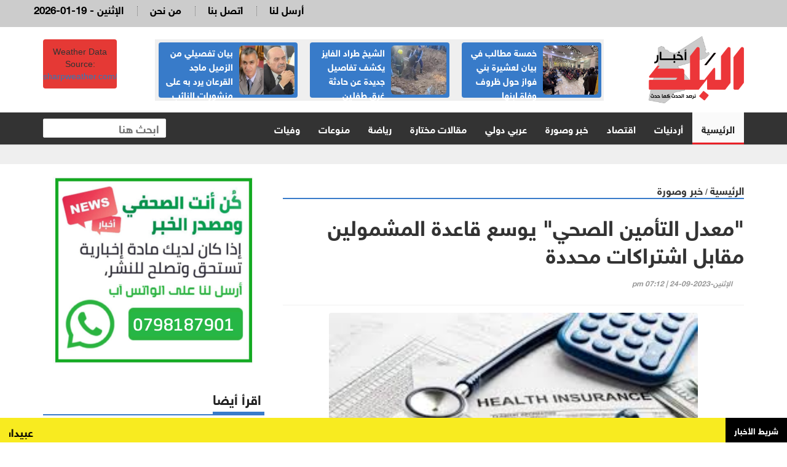

--- FILE ---
content_type: text/html; charset=UTF-8
request_url: https://albaladnews.net/article/372373
body_size: 10378
content:
<!doctype html>
<html lang="ar" class="no-js" >
<head>
<link rel="icon" type="image/x-icon" href="https://albaladnews.net/images/icon.png" />

<title>أخبار البلد : "معدل التأمين الصحي" يوسع قاعدة المشمولين مقابل اشتراكات محددة</title>
<meta charset="utf-8">
<meta http-equiv="X-UA-Compatible" content="IE=edge">
<meta name="viewport" content="width=device-width, initial-scale=1, maximum-scale=1">

	
<meta name="title"       lang="ar" content="أخبار البلد : "معدل التأمين الصحي" يوسع قاعدة المشمولين مقابل اشتراكات محددة" />
<meta name="keywords"    lang="ar" content="معدل التأمين الصحي يوسع قاعدة المشمولين مقابل اشتراكات محددة" />
<meta name="description" lang="ar" content="أخبار البلد  -  &nbsp;   أخبار البلد" /> 
<meta name="robots"      lang="ar" content="index, follow" />

<meta property="og:locale" content="ar_AR" />
<meta property="og:site_name" content="أخبار البلد  " />
<meta property="article:publisher" content="https://www.facebook.com/albaladnews.com"/>


<meta property='og:type'        content='article'/>
<meta property='og:title'       content='"معدل التأمين الصحي" يوسع قاعدة المشمولين مقابل اشتراكات محددة'/>
<meta property='og:description' content='"معدل التأمين الصحي" يوسع قاعدة المشمولين مقابل اشتراكات محددة'/>
<meta property='og:site_name'   content='أخبار البلد'/>
<meta property="og:image"       content="https://albaladnews.net/assets/2023-09-24/images/372373_58_1695582831.jpeg" />

<meta name="mediator_author" content ="فريق التحرير"/>
	
<link rel='dns-prefetch' href='//s.w.org' />
<link rel="alternate" type="application/rss+xml" title="أخبار البلد   &laquo; الخلاصة" href="https://albaladnews.net/feed" />
<meta name="twitter:card" content="summary_large_image">
<meta name="twitter:site" content="@albaladnews">
<meta name="twitter:creator" content="@albaladnews">
<meta name="twitter:title" content='"معدل التأمين الصحي" يوسع قاعدة المشمولين مقابل اشتراكات محددة'/>
<meta name="twitter:description" content="....">
<meta property="twitter:url" content="https://albaladnews.net/article/372373"/>
<meta name="twitter:image" content="https://albaladnews.net/assets/2023-09-24/images/372373_58_1695582831.jpeg">
	

<meta property="og:url" content="https://albaladnews.net/article/372373" />
<link rel="canonical" href="https://albaladnews.net/article/372373" />
<link data-rh="true" rel="amphtml" href="https://albaladnews.net/amp/article/372373" data-reactroot=""/>	
		

	

<link rel="stylesheet" type="text/css" href="https://albaladnews.net/css/bootstrap.min.css" media="screen">
<link rel="stylesheet" type="text/css" href="https://albaladnews.net/css/jquery.bxslider.css" media="screen">
<link rel="stylesheet" type="text/css" href="https://albaladnews.net/css/magnific-popup.css" media="screen">
<link rel="stylesheet" type="text/css" href="/owlcarousel/assets/owl.carousel.min.css">
<link rel="stylesheet" type="text/css" href="/owlcarousel/assets/owl.theme.default.min.css">
<link rel="stylesheet" type="text/css" href="https://albaladnews.net/css/ticker-style.css"/>
<link rel="stylesheet" type="text/css" href="https://albaladnews.net/css/style.css?v=50.1" media="screen">

<link href="font-awesome/css/fontawesome.css" rel="stylesheet" />
<link href="font-awesome/css/brands.css" rel="stylesheet" />
<link href="font-awesome/css/solid.css" rel="stylesheet" />		
	
<!-- Google tag (gtag.js) -->
<script async src="https://www.googletagmanager.com/gtag/js?id=G-K5ZHL8LRJZ"></script>
<script>
  window.dataLayer = window.dataLayer || [];
  function gtag(){dataLayer.push(arguments);}
  gtag('js', new Date());

  gtag('config', 'G-K5ZHL8LRJZ');
</script>	
	
<script async src="https://pagead2.googlesyndication.com/pagead/js/adsbygoogle.js?client=ca-pub-1352626099377722"
     crossorigin="anonymous"></script>		
<script type='text/javascript' src='https://platform-api.sharethis.com/js/sharethis.js#property=652fd842482ca300195d1a64&product=sop' async='async'></script>	
</head>
<body>

<!-- Container -->
<div id="container"> <header class="clearfix">
	<nav class="navbar navbar-default navbar-static-top" role="navigation">
		<div class="top-line">
			<div class="container">
				<div class="row">

					<div class="col-sm-3">
						<ul class="social-icons">
							<li><a class="facebook" href="https://www.facebook.com/profile.php?id=61575857204742" target="_blank"><i class="fa fa-facebook"></i></a>
							</li>
							<li><a class="twitter" href="https://twitter.com/albaladnews" target="_blank"><i class="fa fa-twitter"></i></a>
							</li>
							<li><a class="rss" href="http://albaladnews.net/feed/rss.php/" target="_blank"><i class="fa fa-rss"></i></a>
							</li>
							<li><a class="youtube" href="https://www.youtube.com/user/albaladnews" target="_blank"><i class="fa fa-youtube"></i></a>
							</li>
							<li><a class="instagram" href="https://www.instagram.com/" target="_blank"><i class="fa fa-instagram"></i></a>
							</li>

						</ul>
					</div>

					<div class="col-sm-9">
						<ul class="top-line-list">


							<li>
								<span class="time-now">
									2026-01-19 - الإثنين </span>
							</li>
							<li><a href="/page-1/من-نحن">من نحن</a>
							</li>
							<li><a href="/page-3/اتصل-بنا">اتصل بنا</a>
							</li>							
							<li><a href="/page-2/أرسل-لنا">أرسل لنا</a>
							</li>

						</ul>
					</div>
				</div>
			</div>
		</div>

	
		<div class="logo-advertisement">
			<div class="container">

				<div class="navbar-header">
					<button type="button" class="navbar-toggle collapsed" data-toggle="collapse" data-target="#bs-example-navbar-collapse-1"> <span class="sr-only">Toggle navigation</span> <span class="icon-bar"></span> <span class="icon-bar"></span> <span class="icon-bar"></span> </button>
					
					
					<a class="navbar-brand" href="https://albaladnews.net">
					<img src="https://albaladnews.net/images/new-logo.png" alt="أخبار البلد"></a>
					
					<div class="mobile-search">
					<form action="/search.php" class="navbar-form " role="search">
						<input type="text" id="keywords" name="keywords" placeholder="ابحث هنا">
						<button type="submit" id="search-submit"><i class="fa fa-search"></i></button>
					</form>
					</div>
					
					<div class="header-banner">
						
						<div class="header-news">
						
						<div class="owl-carousel owl-theme" id="top-news" name="top-news">           <div class="item">
			  <div class="blue-box">
			  <a href="https://albaladnews.net/article/449877"> <img alt="" src="/assets/2026-01-18/images/72_news_1768684585.jpeg"> </a>
            <div class="hover-box">
              <a href="https://albaladnews.net/article/449877">خمسة مطالب في بيان لعشيرة بني فواز حول ظروف وفاة ابنها المهندس عبدالحافظ في الإمارات</a>
              </div>
            </div>
          </div>          <div class="item">
			  <div class="blue-box">
			  <a href="https://albaladnews.net/article/449935"> <img alt="" src="/assets/2026-01-18/images/75_news_1768744851.webp"> </a>
            <div class="hover-box">
              <a href="https://albaladnews.net/article/449935">الشيخ طراد الفايز يكشف تفاصيل جديدة عن حادثة غرق طفلين ووالدهم بالجيزة</a>
              </div>
            </div>
          </div>          <div class="item">
			  <div class="blue-box">
			  <a href="https://albaladnews.net/article/449832"> <img alt="" src="/assets/2026-01-17/images/449832_75_1768645310.jpg"> </a>
            <div class="hover-box">
              <a href="https://albaladnews.net/article/449832">بيان تفصيلي من الزميل ماجد القرعان يرد به على منشورات النائب حسين العموش.: استنكر ما نشر وارفض الاتهامات واعتز بمسيرتي الطويلة</a>
              </div>
            </div>
          </div>          <div class="item">
			  <div class="blue-box">
			  <a href="https://albaladnews.net/article/449696"> <img alt="" src="/assets/2026-01-15/images/76_news_1768468553.jpg"> </a>
            <div class="hover-box">
              <a href="https://albaladnews.net/article/449696">خالد حرب.. عشق عمله وتصرف كما إرث ابن سينا، وعلم الإدارة والأدوية جعلته يتربع على قائمة المئة في فوربس</a>
              </div>
            </div>
          </div>          <div class="item">
			  <div class="blue-box">
			  <a href="https://albaladnews.net/article/449614"> <img alt="" src="/assets/2026-01-14/images/74_news_1768387433.jpg"> </a>
            <div class="hover-box">
              <a href="https://albaladnews.net/article/449614">نقابة الصحفيين تحسم خلاف العموش والقرعان بجلسة السبت… والمومني يرفض التصريحات المسبقة</a>
              </div>
            </div>
          </div>          <div class="item">
			  <div class="blue-box">
			  <a href="https://albaladnews.net/article/449597"> <img alt="" src="/assets/2026-01-14/images/74_news_1768379472.jpg"> </a>
            <div class="hover-box">
              <a href="https://albaladnews.net/article/449597">مجمع الشرق الاوسط يخسر قضاياه امام المستثمرون الصناعية العقارية </a>
              </div>
            </div>
          </div>          <div class="item">
			  <div class="blue-box">
			  <a href="https://albaladnews.net/article/449543"> <img alt="" src="/assets/2026-01-13/images/72_news_1768325822.jpeg"> </a>
            <div class="hover-box">
              <a href="https://albaladnews.net/article/449543">بيان الصحفي ماجد القرعان.. اتهامات خطيرة بحقي  من نائب حالي ولن أصمت على تشويه سمعتي</a>
              </div>
            </div>
          </div>          <div class="item">
			  <div class="blue-box">
			  <a href="https://albaladnews.net/article/449483"> <img alt="" src="/assets/2026-01-13/images/74_news_1768284947.webp"> </a>
            <div class="hover-box">
              <a href="https://albaladnews.net/article/449483">ما حقيقة تعيين شقيق رئيس الوزراء في وزارة الخارجية؟؟</a>
              </div>
            </div>
          </div>          <div class="item">
			  <div class="blue-box">
			  <a href="https://albaladnews.net/article/449506"> <img alt="" src="/assets/2026-01-13/images/76_news_1768297605.jpg"> </a>
            <div class="hover-box">
              <a href="https://albaladnews.net/article/449506">جامعة خاصة ومئات الآلاف تتنقل بين الأبناء والآباء على شعار الربحية وغير الربحية!!</a>
              </div>
            </div>
          </div> </div>
						</div>
						
							<div class="weather-box">
<div id="id7b1537b095ba7" a='{"t":"s","v":"1.2","lang":"en","locs":[1227],"ssot":"c","sics":"ds","cbkg":"#E53935","cfnt":"#FFFFFF","slgp":"5","sdr":"tb"}'>Weather Data Source: <a href="https://sharpweather.com/weather_amman/30_days/">sharpweather.com/weather_amman/30_days/</a></div><script async src="https://static1.sharpweather.com/widgetjs/?id=id7b1537b095ba7"></script>
						</div>

					</div>
				</div>
			</div>
		</div>

		<div class="nav-list-container">
			<div class="container">
				<div class="collapse navbar-collapse" id="bs-example-navbar-collapse-1">
					<ul class="nav navbar-nav navbar-left">
						<li><a class="active" href="https://albaladnews.net">الرئيسية</a>
						</li>
						<li><a href="https://albaladnews.net/category-1/local news">أردنيات</a> </li><li><a href="https://albaladnews.net/category-22/e">اقتصاد</a> </li><li><a href="https://albaladnews.net/category-4/news pic">خبر وصورة</a> </li><li><a href="https://albaladnews.net/category-2/arabic">عربي دولي</a> </li><li><a href="https://albaladnews.net/category-19/articles1">مقالات مختارة</a> </li><li><a href="https://albaladnews.net/category-9/sport news">رياضة</a> </li><li><a href="https://albaladnews.net/category-16/mix news">منوعات</a> </li><li><a href="https://albaladnews.net/category-20/ded">وفيات</a> </li>
					</ul>
					<form action="/search.php" class="navbar-form navbar-right" role="search">
						<input type="text" id="keywords" name="keywords" placeholder="ابحث هنا">
						<button type="submit" id="search-submit"><i class="fa fa-search"></i></button>
					</form>
				</div>
				</div>
		</div>

	</nav>
</header>


<section class="feature-gray" style="border-bottom: none;">
	<div class="container">
		<div class="row">
			<div class="col-sm-12">
							</div>
		</div>
	</div>
</section>

<style>
	.source { color: #D20508}
	
	.post-content div, .post-content span,
	.post-content p {
		font-family: helveticaneuebold !important;
		font-size: 20px;
		font-weight: bold;
		line-height: 28px;
		padding-right: 0px !important;
		color:#000;
		text-align: justify;
	}
	
	.writer-image img { width:120px;  margin-bottom: 10px;}
	.writer-profile { width:150px; float: right;}
	.writer-profile img { width:100%}
	
	.post-content { width:100%; overflow: hidden; float: none}
	div.writer-name { font-size: 14px; text-align: right; color:#A60104 !important}
	
	.inner-images a { color:#4600FF !important}
	 .inner-images a span { color:#4600FF !important}
	.list-posts li .title {		font-family: helveticaneuebold !important;
		font-size: 16px; text-align: right;}
	.list-posts li .title a { color:#000;}
	.adsense { text-align: center; padding: 10px;}
	
	.caption { background-color: #efefef; font-size: 18px;font-family: helveticaneuebold; width:80%; margin-left: auto; margin-right: auto; padding: 8px; }
	
	.single-post-box .post-gallery img { margin-bottom: 0px; font-weight: bold}
	
</style>

 <section class="block-wrapper">
    <div class="container">
      <div class="row">
        <div class="col-md-8 content-blocker"> 
          
          <!-- block content -->
          <div class="block-content">
            <div class="title-section"> <span class="path"><a href="/">الرئيسية</a></span> / <span class="path"><a href="/"><a href="/category-4/news pic">خبر وصورة</a></a></span> </div>
            <!-- single-post box -->
            <div class="single-post-box">
              <div class="title-post">
                <h1>"معدل التأمين الصحي" يوسع قاعدة المشمولين مقابل اشتراكات محددة</h1>
                <ul class="post-tags">
                  <li><i class="fa fa-clock-o"></i>الإثنين-2023-09-24 | 07:12 pm</li>
                </ul>
              </div>
              <div class="share-post-box">
                <div class="share-box">
		<!-- ShareThis BEGIN --><div class="sharethis-inline-share-buttons"></div><!-- ShareThis END -->
                </div>
              </div>
				
				
						<div class="post-gallery"> <img src="/assets/2023-09-24/images/372373_58_1695582831.jpeg"  alt="معدل التأمين الصحي يوسع قاعدة المشمولين مقابل اشتراكات محددة" />
<div class="caption"></div> </div>			
							
				
			<div class="adsense">

<script async src="https://pagead2.googlesyndication.com/pagead/js/adsbygoogle.js?client=ca-pub-1352626099377722"
     crossorigin="anonymous"></script>
<!-- albaladnews-2023 -->
<ins class="adsbygoogle"
     style="display:block"
     data-ad-client="ca-pub-1352626099377722"
     data-ad-slot="9908149765"
     data-ad-format="auto"
     data-full-width-responsive="true"></ins>
<script>
     (adsbygoogle = window.adsbygoogle || []).push({});
</script>				
				
			</div>			
              

              <div class="post-content inner-images"> <span class="source">أخبار البلد  - </span> &nbsp;   أخبار البلد - كشفت تعديلات مشروع النظام المعدل لنظام التأمين الصحي المدني 2023 عن إضافة شرائح جديدة من المنتفعين بالتأمين الصحي الحكومي، إضافة الى توسيع شريحة المنتفعين، وتحديد الجهات التي لا يحق لها الاشتراك بهذا التأمين.
<div style="direction:rtl; text-align:right">&nbsp;</div>     
<div><br />
	</div>
<div>وعدل النظام الذي أقره مجلس الوزراء وبصدد نشره على ديوان التشريع والرأي، تعريف أجور المعالجة باعتبارها أي بدل يستوفى وفقا لأحكام هذا النظام مقابل الحصول على المعالجة أو غيرها وفقا لأسعار ولوائح الأجور.</div>
<div><br />
	</div>
<div>وحدد النظام بدل الاشتراك الشهري في التأمين الصحي بأن يتم اقتطاعه إما من وزارة المالية أو من صندوق الضمان الاجتماعي أو بالدفع النقدي لمن يتقاضى راتبا تقاعديا ويرغب بالدفع المباشر ولمدة سنة.</div>
<div><br />
	</div>
<div>وقسم النظام المنتفعين مع المشترك في التأمين الصحي إلى مجموعتين هم الأبناء الذكور العازبون ممن لم يكملوا الخامسة والعشرين من العمر، والبنات الأرامل أو المطلقات العاملات أو الحاصلات على راتب تقاعدي وليس لهن أبناء ذكور أو لديهن أبناء ذكور تقل أعمارهم عن الخامسة والعشرين من العمر.</div>
<div>وحدد آلية الإبلاغ ومواعيدها عند الوفاة أو الزواج أوالطلاق، كما حدد المدة التي يمكن للمشترك المنتفع تسليمها خلالها ومدة سريان البطاقة.</div>
<div>وأشار التعديل إلى أن أموال الصندوق تعد أموالا عامة، ويتم تحصيل جميع الأموال المستحقة لحساب الصندوق بموجب قانون تحصيل الأموال العامة النافذ المفعول إذا دعت الحاجة لذلك.</div>
<div><br />
	</div>
<div>ونص على أنه "يتمتع الصندوق بجميع الاعفاءات والتسهيلات التي تتمتع بها الوزارات والدوائر الحكومية، كما يعفى من جميع الضرائب والرسوم والعوائد الحكومية والبلدية ورسوم طوابع الواردات".&nbsp;</div>
<div><br />
	</div>
<div>وكان مجلس الوزراء أقر أخيرا، نظاما معدلا لنظام التأمين الصحي المدني لسنة 2023.</div>
<div><br />
	</div>
<div>ويهدف النظام المعدل إلى توسيع قاعدة المشمولين بالتأمين الصحي المدني، من خلال إدخال فئات جديدة للانتفاع منه، مقابل دفع اشتراكات محددة لصندوق التأمين الصحي؛ بما يحقق العدالة والمساواة بين فئات المنتفعين.</div>
<div><br />
	</div>
<div>كما يتضمن النظام زيادة المدة القانونية المحددة لإعادة بطاقة المنتفع السارية المفعول عند الوفاة، أو زوال سبب استحقاق الانتفاع، وكذلك السماح بإعادة مبالغ أجور المعالجة التي يتم استيفاؤها بشكل خاطئ وفقا لأحكام النظام المالي لصندوق التأمين الصحي المدني، واعتبار أموال الصندوق أموالا عامة.</div>
<div>وكان وزير الصحة الدكتور فراس الهواري أكد على أهمية التعديلات التي تم إدخالها على نظام التأمين الصحي المدني والذي تم إقرار نسخة معدلة منه من قبل مجلس الوزراء ودورها في توسيع قاعدة المشمولين في التأمين الصحّي المدني وتحقيق العدالة والمساواة بين المنتفعين.</div>
<div><br />
	</div>
<div>وأوضح الهواري إن النظام المعدل تضمن بعض التعديلات التي تتعلق بالمنتفعين مع المشترك الزامياً بموجب أحكام نظام التأمين الصحي المدني، ومنها استمرار انتفاع الأبناء الذكور العازبون الذين أتموا سن الثامنة عشر من العمر بالاضافة الى استمرار انتفاع الأبناء الذكور والإناث الذين أتموا الخامسة والعشرين من العمر، مقابل دفع المشترك لبدل شهري اذا كان الإبن غير عامل وبدلا مختلفا إذا كان عاملا. أما الابنة العاملة فيترتب على انتفاعها بدل شهري محدد.</div>
<div><br />
	</div>     



 </div>
				
				
				
				
              <div class="post-content">
                                 </div>
				
<div class="post-content keywords">
				
				
				<style>
					.keywords {
						padding-top: 15px;
						padding- bottom: 15px;
						overflow: hidden;
					}
					.keyword {
						width: auto;padding: 10px !important;float: right;margin-left: 10px;border-radius: 4px;background-color: #BC0C0F;}
							.keyword a {
								color: #fff;}
									.keywords h2 {
									font-size: 24px!important;
									font-family: helveticaneuebold !important;
								}
				</style>
							</div>					
				
				
              <div class="post-content">
                <ul class="post-photos">
                                  </ul>
              </div>
				
			<div class="adsense">

<script async src="https://pagead2.googlesyndication.com/pagead/js/adsbygoogle.js?client=ca-pub-1352626099377722"
     crossorigin="anonymous"></script>
<!-- albaladnews-2023 -->
<ins class="adsbygoogle"
     style="display:block"
     data-ad-client="ca-pub-1352626099377722"
     data-ad-slot="9908149765"
     data-ad-format="auto"
     data-full-width-responsive="true"></ins>
<script>
     (adsbygoogle = window.adsbygoogle || []).push({});
</script>				
				
			</div>					
              <div class="share-post-box"> 
               
		<!-- ShareThis BEGIN --><div class="sharethis-inline-share-buttons"></div><!-- ShareThis END -->
              
              </div>
				
	
				

            </div>
            <!-- End single-post box --> 
            
          </div>
          <!-- End block content --> 
          
        </div>
		  
<style>
	.whats-ad { width:100%}		  
</style>		  
		  
        <div class="col-md-4 ">
          <div class="post-content" style="text-align: center; margin-top: 10px">
		  <img src="/images/whats-ad.png"  alt="" class="whats-ad"/> </div>
          <!-- sidebar -->
          <div class="sidebar large-sidebar ">
            <div class="title-section">
              <h1><span>اقرأ أيضا</span></h1>
            </div>
            <div class="tab-content">
              <div class="tab-pane active" id="option1">
                <ul class="list-posts local-news">
                                      <li id="news-449944"> <img src="/assets/2026-01-18/thumb/72_news_1768752870.jpeg" alt="الاتحاد الأردني لشركات التأمين يشارك في اجتماع لجنة الاقتصاد والاستثمار لمناقشة مشروع قانون عقود التأمين">
                      <div class="post-content">
                        <h2><a href="https://albaladnews.net/article/449944">الاتحاد الأردني لشركات التأمين يشارك في اجتماع لجنة الاقتصاد والاستثمار لمناقشة مشروع قانون عقود التأمين </a></h2>
                        
                      </div>
                    </li>
                    <li id="news-449933"> <img src="/assets/2026-01-18/thumb/76_news_1768741522.jpg" alt="ترامب والتحالفات الدولية: من الشراكة إلى الابتزاز… هل تسعى أمريكا لتفكيك العالم أم لإعادة تشكيله؟">
                      <div class="post-content">
                        <h2><a href="https://albaladnews.net/article/449933">ترامب والتحالفات الدولية: من الشراكة إلى الابتزاز… هل تسعى أمريكا لتفكيك العالم أم لإعادة تشكيله؟</a></h2>
                        
                      </div>
                    </li>
                    <li id="news-449930"> <img src="/assets/2026-01-18/thumb/75_news_1768741298.jpg" alt="اعلام الزرقاء تشارك في ورشة تدريبية حول تعزيز القدرات الوطنية في قطاع الحماية الاجتماعية">
                      <div class="post-content">
                        <h2><a href="https://albaladnews.net/article/449930">اعلام الزرقاء تشارك في ورشة تدريبية حول تعزيز القدرات الوطنية في قطاع الحماية الاجتماعية</a></h2>
                        
                      </div>
                    </li>
                    <li id="news-449925"> <img src="/assets/2026-01-18/thumb/76_news_1768734032.jpg" alt="جامعة البلقاء التطبيقية توقّع مذكرة تفاهم مع الجمعية الأردنية الأمريكية للأطباء">
                      <div class="post-content">
                        <h2><a href="https://albaladnews.net/article/449925">جامعة البلقاء التطبيقية توقّع مذكرة تفاهم مع الجمعية الأردنية الأمريكية للأطباء</a></h2>
                        
                      </div>
                    </li>
                    <li id="news-449907"> <img src="/assets/2026-01-18/thumb/76_news_1768727225.jfif" alt="شومان تعلن عن بدء استقبال طلبات التقدم لجائزة الباحثين العرب للعام 2026">
                      <div class="post-content">
                        <h2><a href="https://albaladnews.net/article/449907">"شومان" تعلن عن بدء استقبال طلبات التقدم لجائزة الباحثين العرب للعام 2026</a></h2>
                        
                      </div>
                    </li>
                    <li id="news-449902"> <img src="/assets/2026-01-18/thumb/76_news_1768719981.jfif" alt="سفير أذربيجان لدى الأردن يصرح في الذكرى 36 لمأساة العشرين من يناير 1990 – يناير الأسود”">
                      <div class="post-content">
                        <h2><a href="https://albaladnews.net/article/449902">سفير أذربيجان لدى الأردن يصرح في الذكرى 36 لمأساة العشرين من يناير 1990 – يناير الأسود”</a></h2>
                        
                      </div>
                    </li>
                    <li id="news-449900"> <img src="/assets/2026-01-18/thumb/76_news_1768719084.jpg" alt="النائب الصرايرة: تعويضات زهيدة مقابل أضرار جسيمة للبنية التحتية في الكرك">
                      <div class="post-content">
                        <h2><a href="https://albaladnews.net/article/449900">النائب الصرايرة: تعويضات زهيدة مقابل أضرار جسيمة للبنية التحتية في الكرك </a></h2>
                        
                      </div>
                    </li>
                    <li id="news-449898"> <img src="/assets/2026-01-18/thumb/76_news_1768718678.jfif" alt="العدل: اصدار 33.2 ألف شهادة عدم المحكومية باللغة الإنجليزية في 2025">
                      <div class="post-content">
                        <h2><a href="https://albaladnews.net/article/449898">العدل: اصدار 33.2 ألف شهادة عدم المحكومية باللغة الإنجليزية في 2025</a></h2>
                        
                      </div>
                    </li>
                </ul>
              </div>
            </div>
          </div>
          <!-- End sidebar --> 
          
        </div>
      </div>
    </div>
  </section>
  <!-- End block-wrapper-section -->
<script type="application/ld+json">
{
 "@context": "http://schema.org",
 "@type": "BreadcrumbList",
 "itemListElement":
 [
  {
   "@type": "ListItem",
   "position": 1,
   "item":
   {
    "@id": "http://albaladnews.net/",
    "name": "الرئيسية"
    }
  },
  {
   "@type": "ListItem",
  "position": 2,
  "item":
   {
     "@id": "http://albaladnews.net/category-4/خبر وصورة",
     "name": "خبر وصورة"
    }
   },
   {
   "@type": "ListItem",
  "position": 3,
  "item":
   {
     "@id": "http://albaladnews.net/article/372373",
     "name": "معدل التأمين الصحي يوسع قاعدة المشمولين مقابل اشتراكات محددة"
   }
  }
 ]
}
</script>
<!-- script for Breadcrumb Schema Markup - End --> <!-- script for News Article Schema Markup - Start -->
<script type="application/ld+json">
{

  "@context": "https://schema.org",
  "@type": "NewsArticle",
  "mainEntityOfPage": {
    "@type": "WebPage",
    "@id": "http://albaladnews.net/article/372373"
  },
  "headline": "معدل التأمين الصحي يوسع قاعدة المشمولين مقابل اشتراكات محددة",
  "image": "https://albaladnews.net/assets/2023-09-24/images/372373_58_1695582831.jpeg",
  "datePublished": "2023-09-25 06:31:18",
  "dateModified": "2023-09-25 06:31:18",
  "author": {
    "@type": "Person",
    "name": "أخبار البلد"
  },
   "publisher": {
    "@type": "Organization",
    "name": "أخبار البلد",
    "logo": {
      "@type": "ImageObject",
      "url": "http://albaladnews.net/images/logo.png"
    }
  },
  "description": "أخبار البلد  -  &nbsp;   أخبار البلد - كشفت تعديلات مشروع النظام المعدل لنظام التأمين الصحي المدني 2023 عن إضافة شرائح جديدة من المنتفعين بالتأمين الصحي الحكومي، إضافة الى توسيع شريحة المنتفعين، وتحديد الجهات التي لا يحق لها الاشتراك بهذا التأمين.
&nbsp;     

	
وعدل النظام الذي أقره مجلس الوزراء وبصدد نشره على ديوان التشريع والرأي، تعريف أجور المعالجة باعتبارها أي بدل يستوفى وفقا لأحكام هذا النظام مقابل الحصول على المعالجة أو غيرها وفقا لأسعار ولوائح الأجور.

	
وحدد النظام بدل الاشتراك الشهري في التأمين الصحي بأن يتم اقتطاعه إما من وزارة المالية أو من صندوق الضمان الاجتماعي أو بالدفع النقدي لمن يتقاضى راتبا تقاعديا ويرغب بالدفع المباشر ولمدة سنة.

	
وقسم النظام المنتفعين مع المشترك في التأمين الصحي إلى مجموعتين هم الأبناء الذكور العازبون ممن لم يكملوا الخامسة والعشرين من العمر، والبنات الأرامل أو المطلقات العاملات أو الحاصلات على راتب تقاعدي وليس لهن أبناء ذكور أو لديهن أبناء ذكور تقل أعمارهم عن الخامسة والعشرين من العمر.
وحدد آلية الإبلاغ ومواعيدها عند الوفاة أو الزواج أوالطلاق، كما حدد المدة التي يمكن للمشترك المنتفع تسليمها خلالها ومدة سريان البطاقة.
وأشار التعديل إلى أن أموال الصندوق تعد أموالا عامة، ويتم تحصيل جميع الأموال المستحقة لحساب الصندوق بموجب قانون تحصيل الأموال العامة النافذ المفعول إذا دعت الحاجة لذلك.

	
ونص على أنه يتمتع الصندوق بجميع الاعفاءات والتسهيلات التي تتمتع بها الوزارات والدوائر الحكومية، كما يعفى من جميع الضرائب والرسوم والعوائد الحكومية والبلدية ورسوم طوابع الواردات.&nbsp;

	
وكان مجلس الوزراء أقر أخيرا، نظاما معدلا لنظام التأمين الصحي المدني لسنة 2023.

	
ويهدف النظام المعدل إلى توسيع قاعدة المشمولين بالتأمين الصحي المدني، من خلال إدخال فئات جديدة للانتفاع منه، مقابل دفع اشتراكات محددة لصندوق التأمين الصحي؛ بما يحقق العدالة والمساواة بين فئات المنتفعين.

	
كما يتضمن النظام زيادة المدة القانونية المحددة لإعادة بطاقة المنتفع السارية المفعول عند الوفاة، أو زوال سبب استحقاق الانتفاع، وكذلك السماح بإعادة مبالغ أجور المعالجة التي يتم استيفاؤها بشكل خاطئ وفقا لأحكام النظام المالي لصندوق التأمين الصحي المدني، واعتبار أموال الصندوق أموالا عامة.
وكان وزير الصحة الدكتور فراس الهواري أكد على أهمية التعديلات التي تم إدخالها على نظام التأمين الصحي المدني والذي تم إقرار نسخة معدلة منه من قبل مجلس الوزراء ودورها في توسيع قاعدة المشمولين في التأمين الصحّي المدني وتحقيق العدالة والمساواة بين المنتفعين.

	
وأوضح الهواري إن النظام المعدل تضمن بعض التعديلات التي تتعلق بالمنتفعين مع المشترك الزامياً بموجب أحكام نظام التأمين الصحي المدني، ومنها استمرار انتفاع الأبناء الذكور العازبون الذين أتموا سن الثامنة عشر من العمر بالاضافة الى استمرار انتفاع الأبناء الذكور والإناث الذين أتموا الخامسة والعشرين من العمر، مقابل دفع المشترك لبدل شهري اذا كان الإبن غير عامل وبدلا مختلفا إذا كان عاملا. أما الابنة العاملة فيترتب على انتفاعها بدل شهري محدد.

	     



"
}
</script>
  
  <style>
	.footer-links { list-style: none; margin: 0px; padding: 0px}
	.footer-links li { width:20%; float:right; }
	.footer-links li a { display: block; padding: 5px; color:#fff; font-size: 15px; }
	.ticker-news { position: fixed; bottom: 0px; width:100%; background-color: #F8EB20; z-index: 99;}
	.ticker-news a { color:#000; font-family: helveticaneuebold ; font-size: 18px;}
	.breaking-news { display: block; float: right; width:100px;font-family: helveticaneuebold ; background-color: #000; color:#fff; padding: 10px; text-align: center;}
	.trendscontent { float: right; width: calc(100% - 100px); margin-top: 10px;}
	.trendscontent img { width:12px; margin-left: 10px; margin-right: 10px;}
	
	/*============================================================*/

/*ticker-news section*/
section.ticker-news-break {
  padding: 0px 0;
  background: #e50000;
  width:100%;
  position: fixed;bottom: 0;
	z-index: 9999999;
}
.ticker-news-box-break {
  overflow: hidden !important;
}



</style>

		<section class="ticker-news">
			<div class="container-fluid" style="padding-right: 0px;">
				<div class="ticker-news-box"> <span class="breaking-news"> شريط الأخبار</span>
					 <marquee scrollamount="5" onmouseover="this.stop()" onmouseout="this.start()" direction="right" class="trendscontent">
						<a href="/article/450014">عبيدات يعرض  لملتقى اعمال الفلسطيني - نابلس فرص الاستثمار في المدن الصناعية الاردنية.</a> <a href="#"><img src="/img/logo-white-small.png" alt=""></a><a href="/article/450010">أب أردني يستغيث لتعيين ابنه في الأمن العام: علاج ابنتي المعاقة يكلف 350 دينار شهرياً</a> <a href="#"><img src="/img/logo-white-small.png" alt=""></a><a href="/article/450008">عامل وطن يتعرض لحادث دهس أثناء قيامه بواجبه</a> <a href="#"><img src="/img/logo-white-small.png" alt=""></a><a href="/article/450006">هل تنقذ ولائم الليل ودعم الدوار الرابع بقاء مسؤول في منصبه</a> <a href="#"><img src="/img/logo-white-small.png" alt=""></a><a href="/article/450005">المواصفات والمقاييس توضح: رقابة صارمة على الأسمنت المحلي والمُصدَّر خارج صلاحياتنا</a> <a href="#"><img src="/img/logo-white-small.png" alt=""></a><a href="/article/450004">الخلايلة يشارك في أعمال المؤتمر الدولي للمجلس الأعلى للشؤون الإسلامية بمصر</a> <a href="#"><img src="/img/logo-white-small.png" alt=""></a><a href="/article/450002">عمان.. ذو أسبقيات يطعن شابا 7 طعنات ويقطع إصبعه بعد رفض "تزويجه" شقيقته</a> <a href="#"><img src="/img/logo-white-small.png" alt=""></a><a href="/article/449998">نقابة المهندسين تكشف المستور: تقرير فني شامل يحدد أسباب انهيار جدار قلعة الكرك ويفتح الباب لمساءلة المتسببين</a> <a href="#"><img src="/img/logo-white-small.png" alt=""></a><a href="/article/449995">كاميرا في شارع عبدالله غوشة تسعل وتبرق وترعد وتثير مخاوف المواطنين والأمانة توضح..</a> <a href="#"><img src="/img/logo-white-small.png" alt=""></a><a href="/article/449991">"شركات الكهرباء" ترد على النائب القباعي وتنفي إقرارها بتقسيم الفاقد على المشتركين</a> <a href="#"><img src="/img/logo-white-small.png" alt=""></a><a href="/article/449989">اتهام بالإيدز عبر رسالة يهزّ عمّان: تحقيق رسمي بعد انهيار حياة شاب بريء</a> <a href="#"><img src="/img/logo-white-small.png" alt=""></a><a href="/article/449986">متظاهرون يطاردون متطرفاً حاول إحراق نسخة من المصحف الشريف في مينابوليس الأمريكية</a> <a href="#"><img src="/img/logo-white-small.png" alt=""></a><a href="/article/449985">المالية النيابية تناقش ملاحظات ديوان المحاسبة تتعلق بجامعات رسمية</a> <a href="#"><img src="/img/logo-white-small.png" alt=""></a><a href="/article/449978">انتشار الإنترنت في الأردن أعلى من المتوسط العالمي بـ28 %</a> <a href="#"><img src="/img/logo-white-small.png" alt=""></a><a href="/article/449977">طفل يُبكي الأردنيين… قصة إنسانية تهزّ مواقع التواصل وغياب مؤلم لذويه</a> <a href="#"><img src="/img/logo-white-small.png" alt=""></a><a href="/article/449976">حفرة بعمق 40 متر تهدد الأرواح.. رسالة تحذير للباحثين عن الذهب (فيديو)</a> <a href="#"><img src="/img/logo-white-small.png" alt=""></a><a href="/article/449974"> أم تقتل رضيعها بإغراقه في خزان مياه</a> <a href="#"><img src="/img/logo-white-small.png" alt=""></a><a href="/article/449971">الاتحاد الأردني لشركات التأمين يشارك في اجتماع لجنة الاقتصاد والاستثمار</a> <a href="#"><img src="/img/logo-white-small.png" alt=""></a><a href="/article/449963">مدعوون لاستكمال إجراءات التعيين في الحكومة - أسماء</a> <a href="#"><img src="/img/logo-white-small.png" alt=""></a><a href="/article/449962">مستجدات المنخفض الجوي وحالة الطقس الاثنين - تحذيرات</a> <a href="#"><img src="/img/logo-white-small.png" alt=""></a>					</marquee>
				</div>
			</div>
		</section>
<footer>
    <div class="container">
      <div class="footer-widgets-part">
        <div class="row">



          <div class="col-sm-12">
            <div class="widget flickr-widget">
      
				<ul class="footer-links">
				<li><a class="active" href="https://albaladnews.net">الرئيسية</a></li>
			   <li><a href="https://albaladnews.net/category-1/local news">أردنيات</a> </li><li><a href="https://albaladnews.net/category-22/e">اقتصاد</a> </li><li><a href="https://albaladnews.net/category-4/news pic">خبر وصورة</a> </li><li><a href="https://albaladnews.net/category-2/arabic">عربي دولي</a> </li><li><a href="https://albaladnews.net/category-19/articles1">مقالات مختارة</a> </li><li><a href="https://albaladnews.net/category-9/sport news">رياضة</a> </li><li><a href="https://albaladnews.net/category-16/mix news">منوعات</a> </li><li><a href="https://albaladnews.net/category-20/ded">وفيات</a> </li>				</ul>
			</div>
          </div>
			
        </div>
      </div>
      <div class="footer-last-line">
        <div class="row">
          <div class="col-md-6">
            <p>جميع الحقوق محفوظة لموقع أخبار البلد   &copy; 2023</p>
          </div>
          <div class="col-md-6">
            <nav class="footer-nav">
              <ul>

                <li><a href="index.html">اتصل بنا</a></li>
                <li><a href="about.html">من نحن</a></li>
                <li><a href="contact.html">الرئيسية</a></li>
              </ul>
            </nav>
          </div>
			
			<div class="col-md-12">
										<div class="developed">
				<style>
					.developed { width:300px; border-radius: 4px; text-align: center; font-size: 15px; font-family: helveticaneuebold; background-color: #fff; padding: 10px; direction: rtl; margin-left: auto; margin-right: auto; color:#333 !important; overflow: hidden; margin-bottom: 20px;}
					.developed img { width:120px;  }
				</style>
				تصميم و تطوير <a href="https://vertexjo.com/arb"><img src="https://vertexjo.com/img/logo-eye.png"></a>
				</div>
			
		</div>	
        </div>
      </div>
    </div>
  </footer>
  <!-- End footer --> 
  
</div>

<script type="text/javascript" src="https://albaladnews.net/js/jquery.min.js"></script> 
<script type="text/javascript" src="https://albaladnews.net/js/jquery.migrate.js"></script> 
<script type="text/javascript" src="https://albaladnews.net/js/jquery.bxslider.min.js"></script> 
<script type="text/javascript" src="https://albaladnews.net/js/jquery.magnific-popup.min.js"></script> 
<script type="text/javascript" src="https://albaladnews.net/js/bootstrap.min.js"></script> 
<!--<script type="text/javascript" src="https://albaladnews.net/js/jquery.ticker.js"></script> -->
<script type="text/javascript" src="https://albaladnews.net/js/jquery.imagesloaded.min.js"></script> 
<script type="text/javascript" src="https://albaladnews.net/js/jquery.isotope.min.js"></script> 
<script type="text/javascript" src="https://albaladnews.net/js/theia-sticky-sidebar.js"></script> 
<script type="text/javascript" src="https://albaladnews.net/js/sticky.js"></script> 
<script type="text/javascript" src="https://albaladnews.net/js/retina-1.1.0.min.js"></script> 
<script type="text/javascript" src="https://albaladnews.net/js/script.js"></script>
<script type="text/javascript" src="https://albaladnews.net/js/vertex.js"></script> 


<script type="text/javascript" src="/owlcarousel/owl.carousel.min.js" ></script> 
<script>
	
$(document).ready(function() {
              var owl = $('#top-news');
              owl.owlCarousel({
                rtl: true,
                margin: 10,
				autoplayTimeout:9000,
                nav: false,
				smartSpeed:300, 
			    autoplay:true, 
                loop: true,
				dots:false,
				slideBy:1,
				loop: true,
				navText: ['<span class="fas fa-chevron-left"></span>','<span class="fas fa-chevron-right"></span>'], 
                responsive: {
                  0: {
                    items: 1
                  },
                  600: {
                    items: 2
                  },
	                  850: {
                    items: 3
                  },
                  1000: {
                    items: 3
                  }
                }
              })
            })
	
$(document).ready(function() {
              var owl = $('#mobile-news');
              owl.owlCarousel({
                rtl: true,
                margin: 10,
				autoplayTimeout:3000,
                nav: false,
				smartSpeed:300, 
			    autoplay:true, 
                loop: true,
				dots:false,
				slideBy:1,
				loop: true,
				navText: ['<span class="fas fa-chevron-left"></span>','<span class="fas fa-chevron-right"></span>'], 
                responsive: {
                  0: {
                    items: 1
                  },
                  600: {
                    items: 2
                  },
	                  850: {
                    items: 1
                  },
                  1000: {
                    items: 3
                  }
                }
              })
            })
	
	
$(document).ready(function() {
              var owl = $('#video-news');
              owl.owlCarousel({
                rtl: true,
                margin: 10,
				autoplayTimeout:10000,
                nav: false,
				smartSpeed:500, 
			    autoplay:true, 
                loop: true,
				dots:true,
				slideBy:1,
				loop: true,
				navText: ['<span class="fas fa-chevron-left"></span>','<span class="fas fa-chevron-right"></span>'], 
                responsive: {
                  0: {
                    items: 1
                  },
                  600: {
                    items: 2
                  },
	                  850: {
                    items: 4
                  },
                  1000: {
                    items: 4
                  }
                }
              })
            })
	
	
</script> 


<!--<script type="text/javascript" language="javascript">
$( "#main1" ).fadeIn( "50" );

					var numlist = 1;
					var action = 'auto';

					function timedCountmain( action ) {

						if ( action == 'auto' ) {
							switch_fad( 'main', numlist, 6, 'auto' );
							numlist = numlist + 1;
							if ( numlist == 7 ) {
								numlist = 1;
							}
							setTimeout( "timedCountmain(action)", 7000 );
						}
					}
					timedCountmain( action );
	
	
</script>-->



</body>
</html>

--- FILE ---
content_type: text/html; charset=utf-8
request_url: https://www.google.com/recaptcha/api2/aframe
body_size: 266
content:
<!DOCTYPE HTML><html><head><meta http-equiv="content-type" content="text/html; charset=UTF-8"></head><body><script nonce="JJh2Eewu6kS6rYsHvrIv3g">/** Anti-fraud and anti-abuse applications only. See google.com/recaptcha */ try{var clients={'sodar':'https://pagead2.googlesyndication.com/pagead/sodar?'};window.addEventListener("message",function(a){try{if(a.source===window.parent){var b=JSON.parse(a.data);var c=clients[b['id']];if(c){var d=document.createElement('img');d.src=c+b['params']+'&rc='+(localStorage.getItem("rc::a")?sessionStorage.getItem("rc::b"):"");window.document.body.appendChild(d);sessionStorage.setItem("rc::e",parseInt(sessionStorage.getItem("rc::e")||0)+1);localStorage.setItem("rc::h",'1768825832910');}}}catch(b){}});window.parent.postMessage("_grecaptcha_ready", "*");}catch(b){}</script></body></html>